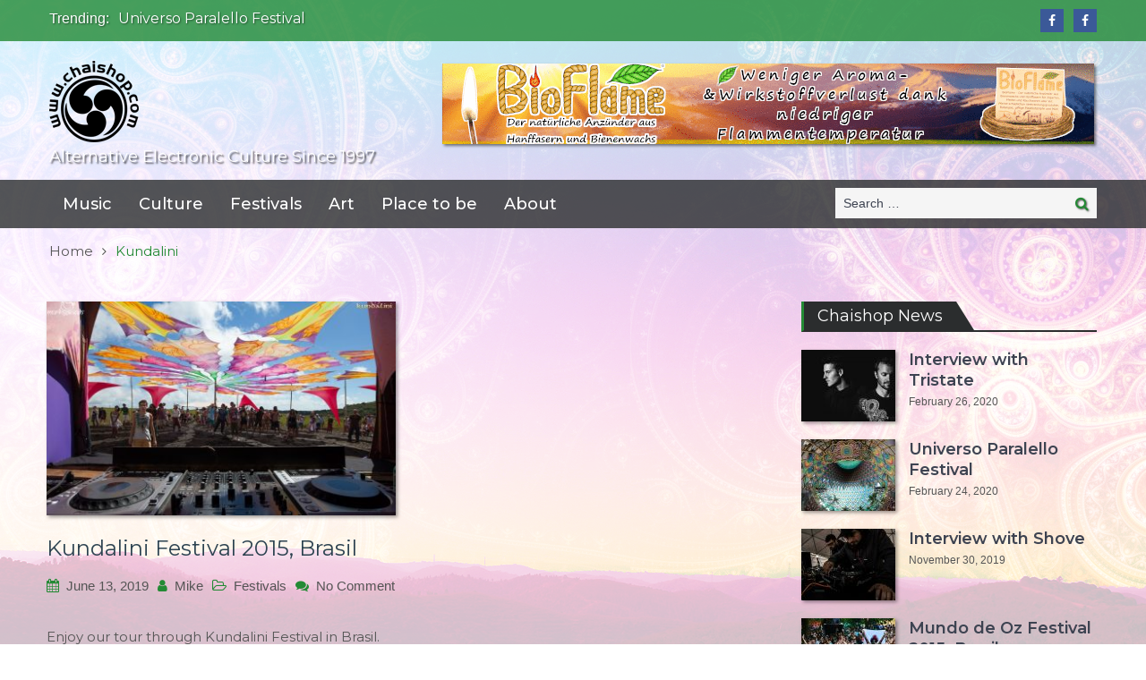

--- FILE ---
content_type: text/html; charset=UTF-8
request_url: http://www.chaishop.com/tag/kundalini
body_size: 10260
content:
<!DOCTYPE html> <html lang="en-US" prefix="og: http://ogp.me/ns#"><head>
	    <meta charset="UTF-8">
    <meta name="viewport" content="width=device-width, initial-scale=1">
    <link rel="profile" href="http://gmpg.org/xfn/11">
    <link rel="pingback" href="http://www.chaishop.com/xmlrpc.php">
    <meta name="format-detection" content="telephone=no">
    <meta http-equiv="X-UA-Compatible" content="IE=edge">
    <title>Kundalini Archives - Chaishop.com</title>
<link rel="alternate" hreflang="en-us" href="http://www.chaishop.com/tag/kundalini" />
<script>window._wca = window._wca || [];</script>

<!-- This site is optimized with the Yoast SEO plugin v8.2 - https://yoast.com/wordpress/plugins/seo/ -->
<link rel="canonical" href="http://www.chaishop.com/tag/kundalini" />
<meta property="og:locale" content="en_US" />
<meta property="og:type" content="object" />
<meta property="og:title" content="Kundalini Archives - Chaishop.com" />
<meta property="og:url" content="http://www.chaishop.com/tag/kundalini" />
<meta property="og:site_name" content="Chaishop.com" />
<meta name="twitter:card" content="summary_large_image" />
<meta name="twitter:title" content="Kundalini Archives - Chaishop.com" />
<meta name="twitter:image" content="http://www.chaishop.com/wp-content/uploads/2018/04/logo_100px.png" />
<script type='application/ld+json'>{"@context":"https:\/\/schema.org","@type":"Person","url":"http:\/\/www.chaishop.com\/","sameAs":[],"@id":"#person","name":"michael koch"}</script>
<!-- / Yoast SEO plugin. -->

<link rel='dns-prefetch' href='//www.chaishop.com' />
<link rel='dns-prefetch' href='//s0.wp.com' />
<link rel='dns-prefetch' href='//secure.gravatar.com' />
<link rel='dns-prefetch' href='//fonts.googleapis.com' />
<link rel='dns-prefetch' href='//s.w.org' />
<link rel="alternate" type="application/rss+xml" title="Chaishop.com &raquo; Feed" href="http://www.chaishop.com/feed" />
<link rel="alternate" type="application/rss+xml" title="Chaishop.com &raquo; Comments Feed" href="http://www.chaishop.com/comments/feed" />
<link rel="alternate" type="application/rss+xml" title="Chaishop.com &raquo; Kundalini Tag Feed" href="http://www.chaishop.com/tag/kundalini/feed" />
		<script type="text/javascript">
			window._wpemojiSettings = {"baseUrl":"https:\/\/s.w.org\/images\/core\/emoji\/11\/72x72\/","ext":".png","svgUrl":"https:\/\/s.w.org\/images\/core\/emoji\/11\/svg\/","svgExt":".svg","source":{"concatemoji":"http:\/\/www.chaishop.com\/wp-includes\/js\/wp-emoji-release.min.js?ver=4.9.23"}};
			!function(e,a,t){var n,r,o,i=a.createElement("canvas"),p=i.getContext&&i.getContext("2d");function s(e,t){var a=String.fromCharCode;p.clearRect(0,0,i.width,i.height),p.fillText(a.apply(this,e),0,0);e=i.toDataURL();return p.clearRect(0,0,i.width,i.height),p.fillText(a.apply(this,t),0,0),e===i.toDataURL()}function c(e){var t=a.createElement("script");t.src=e,t.defer=t.type="text/javascript",a.getElementsByTagName("head")[0].appendChild(t)}for(o=Array("flag","emoji"),t.supports={everything:!0,everythingExceptFlag:!0},r=0;r<o.length;r++)t.supports[o[r]]=function(e){if(!p||!p.fillText)return!1;switch(p.textBaseline="top",p.font="600 32px Arial",e){case"flag":return s([55356,56826,55356,56819],[55356,56826,8203,55356,56819])?!1:!s([55356,57332,56128,56423,56128,56418,56128,56421,56128,56430,56128,56423,56128,56447],[55356,57332,8203,56128,56423,8203,56128,56418,8203,56128,56421,8203,56128,56430,8203,56128,56423,8203,56128,56447]);case"emoji":return!s([55358,56760,9792,65039],[55358,56760,8203,9792,65039])}return!1}(o[r]),t.supports.everything=t.supports.everything&&t.supports[o[r]],"flag"!==o[r]&&(t.supports.everythingExceptFlag=t.supports.everythingExceptFlag&&t.supports[o[r]]);t.supports.everythingExceptFlag=t.supports.everythingExceptFlag&&!t.supports.flag,t.DOMReady=!1,t.readyCallback=function(){t.DOMReady=!0},t.supports.everything||(n=function(){t.readyCallback()},a.addEventListener?(a.addEventListener("DOMContentLoaded",n,!1),e.addEventListener("load",n,!1)):(e.attachEvent("onload",n),a.attachEvent("onreadystatechange",function(){"complete"===a.readyState&&t.readyCallback()})),(n=t.source||{}).concatemoji?c(n.concatemoji):n.wpemoji&&n.twemoji&&(c(n.twemoji),c(n.wpemoji)))}(window,document,window._wpemojiSettings);
		</script>
		<style type="text/css">
img.wp-smiley,
img.emoji {
	display: inline !important;
	border: none !important;
	box-shadow: none !important;
	height: 1em !important;
	width: 1em !important;
	margin: 0 .07em !important;
	vertical-align: -0.1em !important;
	background: none !important;
	padding: 0 !important;
}
</style>
<link rel='stylesheet' id='sb_instagram_styles-css'  href='http://www.chaishop.com/wp-content/plugins/instagram-feed/css/sb-instagram-2-1.min.css?ver=2.1.5' type='text/css' media='all' />
<link rel='stylesheet' id='bst-styles-css'  href='http://www.chaishop.com/wp-content/plugins/bst-dsgvo-cookie/includes/css/style.css?ver=4.9.23' type='text/css' media='all' />
<link rel='stylesheet' id='bst-alert1-css-css'  href='http://www.chaishop.com/wp-content/plugins/bst-dsgvo-cookie/includes/css/bst-mesage.css?ver=4.9.23' type='text/css' media='all' />
<link rel='stylesheet' id='bst-alert2-css-css'  href='http://www.chaishop.com/wp-content/plugins/bst-dsgvo-cookie/includes/css/bst-mesage-flat-theme.css?ver=4.9.23' type='text/css' media='all' />
<link rel='stylesheet' id='cool-tag-cloud-css'  href='http://www.chaishop.com/wp-content/plugins/cool-tag-cloud/inc/cool-tag-cloud.css?ver=2.19' type='text/css' media='all' />
<link rel='stylesheet' id='foobox-free-min-css'  href='http://www.chaishop.com/wp-content/plugins/foobox-image-lightbox/free/css/foobox.free.min.css?ver=2.7.8' type='text/css' media='all' />
<link rel='stylesheet' id='foogallery-core-css'  href='http://www.chaishop.com/wp-content/plugins/foogallery/extensions/default-templates/shared/css/foogallery.min.css?ver=1.8.18' type='text/css' media='all' />
<link rel='stylesheet' id='share-this-share-buttons-sticky-css'  href='http://www.chaishop.com/wp-content/plugins/sharethis-share-buttons/css/mu-style.css?ver=4.9.23' type='text/css' media='all' />
<link rel='stylesheet' id='social_share_button_style-css'  href='http://www.chaishop.com/wp-content/plugins/social-share-button/assets/front/css/style.css?ver=4.9.23' type='text/css' media='all' />
<link rel='stylesheet' id='fontawesome-5-css'  href='http://www.chaishop.com/wp-content/plugins/social-share-button/assets/global/css/fontawesome-5.min.css?ver=4.9.23' type='text/css' media='all' />
<link rel='stylesheet' id='woocommerce-layout-css'  href='http://www.chaishop.com/wp-content/plugins/woocommerce/assets/css/woocommerce-layout.css?ver=3.4.5' type='text/css' media='all' />
<style id='woocommerce-layout-inline-css' type='text/css'>

	.infinite-scroll .woocommerce-pagination {
		display: none;
	}
</style>
<link rel='stylesheet' id='woocommerce-smallscreen-css'  href='http://www.chaishop.com/wp-content/plugins/woocommerce/assets/css/woocommerce-smallscreen.css?ver=3.4.5' type='text/css' media='only screen and (max-width: 768px)' />
<link rel='stylesheet' id='woocommerce-general-css'  href='http://www.chaishop.com/wp-content/plugins/woocommerce/assets/css/woocommerce.css?ver=3.4.5' type='text/css' media='all' />
<style id='woocommerce-inline-inline-css' type='text/css'>
.woocommerce form .form-row .required { visibility: visible; }
</style>
<link rel='stylesheet' id='wpml-legacy-horizontal-list-0-css'  href='//www.chaishop.com/wp-content/plugins/sitepress-multilingual-cms/templates/language-switchers/legacy-list-horizontal/style.css?ver=1' type='text/css' media='all' />
<style id='wpml-legacy-horizontal-list-0-inline-css' type='text/css'>
.wpml-ls-statics-footer a {color:#444444;background-color:#ffffff;}.wpml-ls-statics-footer a:hover,.wpml-ls-statics-footer a:focus {color:#000000;background-color:#eeeeee;}.wpml-ls-statics-footer .wpml-ls-current-language>a {color:#444444;background-color:#ffffff;}.wpml-ls-statics-footer .wpml-ls-current-language:hover>a, .wpml-ls-statics-footer .wpml-ls-current-language>a:focus {color:#000000;background-color:#eeeeee;}
</style>
<link rel='stylesheet' id='wpml-legacy-post-translations-0-css'  href='//www.chaishop.com/wp-content/plugins/sitepress-multilingual-cms/templates/language-switchers/legacy-post-translations/style.css?ver=1' type='text/css' media='all' />
<link rel='stylesheet' id='wc-gateway-ppec-frontend-css'  href='http://www.chaishop.com/wp-content/plugins/woocommerce-gateway-paypal-express-checkout/assets/css/wc-gateway-ppec-frontend.css?ver=4.9.23' type='text/css' media='all' />
<link rel='stylesheet' id='dashicons-css'  href='http://www.chaishop.com/wp-includes/css/dashicons.min.css?ver=4.9.23' type='text/css' media='all' />
<link rel='stylesheet' id='pt-magazine-fonts-css'  href='//fonts.googleapis.com/css?family=Domine%3A400%2C700%7CMontserrat%3A300%2C400%2C500%2C600%2C700&#038;subset=latin%2Clatin-ext' type='text/css' media='all' />
<link rel='stylesheet' id='jquery-meanmenu-css'  href='http://www.chaishop.com/wp-content/themes/pt-magazine/assets/third-party/meanmenu/meanmenu.css?ver=4.9.23' type='text/css' media='all' />
<link rel='stylesheet' id='font-awesome-css'  href='http://www.chaishop.com/wp-content/themes/pt-magazine/assets/third-party/font-awesome/css/font-awesome.min.css?ver=4.7.0' type='text/css' media='all' />
<link rel='stylesheet' id='jquery-slick-css'  href='http://www.chaishop.com/wp-content/themes/pt-magazine/assets/third-party/slick/slick.css?ver=1.6.0' type='text/css' media='all' />
<link rel='stylesheet' id='pt-magazine-style-css'  href='http://www.chaishop.com/wp-content/themes/pt-magazine/style.css?ver=4.9.23' type='text/css' media='all' />
<link rel='stylesheet' id='meks-ads-widget-css'  href='http://www.chaishop.com/wp-content/plugins/meks-easy-ads-widget/css/style.css?ver=2.0.4' type='text/css' media='all' />
<link rel='stylesheet' id='jetpack-widget-social-icons-styles-css'  href='http://www.chaishop.com/wp-content/plugins/jetpack/modules/widgets/social-icons/social-icons.css?ver=20170506' type='text/css' media='all' />
<link rel='stylesheet' id='woocommerce-gzd-layout-css'  href='//www.chaishop.com/wp-content/plugins/woocommerce-germanized/assets/css/layout.min.css?ver=3.1.2' type='text/css' media='all' />
<style id='woocommerce-gzd-layout-inline-css' type='text/css'>
.woocommerce-checkout .shop_table { background-color: #eeeeee; } p.woocommerce-shipping-destination { display: none; }
</style>
<link rel='stylesheet' id='jetpack_css-css'  href='http://www.chaishop.com/wp-content/plugins/jetpack/css/jetpack.css?ver=6.5' type='text/css' media='all' />
<script type='text/javascript' src='http://www.chaishop.com/wp-includes/js/jquery/jquery.js?ver=1.12.4'></script>
<script type='text/javascript' src='http://www.chaishop.com/wp-includes/js/jquery/jquery-migrate.min.js?ver=1.4.1'></script>
<script type='text/javascript'>
/* <![CDATA[ */
var social_share_button_ajax = {"social_share_button_ajaxurl":"http:\/\/www.chaishop.com\/wp-admin\/admin-ajax.php"};
/* ]]> */
</script>
<script type='text/javascript' src='http://www.chaishop.com/wp-content/plugins/social-share-button/assets/front/js/scripts.js?ver=4.9.23'></script>
<script type='text/javascript'>
/* Run FooBox FREE (v2.7.8) */
var FOOBOX = window.FOOBOX = {
	ready: true,
	preloadFont: false,
	disableOthers: false,
	o: {wordpress: { enabled: true }, excludes:'.fbx-link,.nofoobox,.nolightbox,a[href*="pinterest.com/pin/create/button/"]', affiliate : { enabled: false }, error: "Could not load the item"},
	selectors: [
		".foogallery-container.foogallery-lightbox-foobox", ".foogallery-container.foogallery-lightbox-foobox-free", ".gallery", ".wp-block-gallery", ".wp-caption", ".wp-block-image", "a:has(img[class*=wp-image-])", ".post a:has(img[class*=wp-image-])", ".foobox"
	],
	pre: function( $ ){
		// Custom JavaScript (Pre)
		
	},
	post: function( $ ){
		// Custom JavaScript (Post)
		
		// Custom Captions Code
		
	},
	custom: function( $ ){
		// Custom Extra JS
		
	}
};
</script>
<script type='text/javascript' src='http://www.chaishop.com/wp-content/plugins/foobox-image-lightbox/free/js/foobox.free.min.js?ver=2.7.8'></script>
<link rel='https://api.w.org/' href='http://www.chaishop.com/wp-json/' />
<link rel="EditURI" type="application/rsd+xml" title="RSD" href="http://www.chaishop.com/xmlrpc.php?rsd" />
<link rel="wlwmanifest" type="application/wlwmanifest+xml" href="http://www.chaishop.com/wp-includes/wlwmanifest.xml" /> 
<meta name="generator" content="WordPress 4.9.23" />
<meta name="generator" content="WooCommerce 3.4.5" />
<meta name="generator" content="WPML ver:3.9.4 stt:1,3,43;" />
<style>.cpm-map img{ max-width: none !important;box-shadow:none !important;}</style>
<link rel='dns-prefetch' href='//v0.wordpress.com'/>
<style type='text/css'>img#wpstats{display:none}</style>	<noscript><style>.woocommerce-product-gallery{ opacity: 1 !important; }</style></noscript>
	<style type="text/css" id="custom-background-css">
body.custom-background { background-image: url("http://www.chaishop.com/wp-content/uploads/2018/04/hintergrund_wp.png"); background-position: center top; background-size: auto; background-repeat: no-repeat; background-attachment: fixed; }
</style>
<link rel="icon" href="http://www.chaishop.com/wp-content/uploads/2018/02/cropped-chaishop_logo-32x32.png" sizes="32x32" />
<link rel="icon" href="http://www.chaishop.com/wp-content/uploads/2018/02/cropped-chaishop_logo-192x192.png" sizes="192x192" />
<link rel="apple-touch-icon-precomposed" href="http://www.chaishop.com/wp-content/uploads/2018/02/cropped-chaishop_logo-180x180.png" />
<meta name="msapplication-TileImage" content="http://www.chaishop.com/wp-content/uploads/2018/02/cropped-chaishop_logo-270x270.png" />

<!-- BEGIN ExactMetrics v5.3.10 Universal Analytics - https://exactmetrics.com/ -->
<script>
(function(i,s,o,g,r,a,m){i['GoogleAnalyticsObject']=r;i[r]=i[r]||function(){
	(i[r].q=i[r].q||[]).push(arguments)},i[r].l=1*new Date();a=s.createElement(o),
	m=s.getElementsByTagName(o)[0];a.async=1;a.src=g;m.parentNode.insertBefore(a,m)
})(window,document,'script','https://www.google-analytics.com/analytics.js','ga');
  ga('create', '', 'auto');
  ga('send', 'pageview');
</script>
<!-- END ExactMetrics Universal Analytics -->
<script async src='https://stats.wp.com/s-202604.js'></script>
</head>

<body class="archive tag tag-kundalini tag-146 custom-background wp-custom-logo woocommerce-no-js group-blog hfeed global-layout-right-sidebar blog-layout-grid">

	<div id="page" class="site">
		<header id="masthead" class="site-header" role="banner">        <div class="top-header">
            <div class="container">
                <div class="top-header-content">
                    
                    <div class="top-info-left left">

                        
        <div class="recent-stories-holder">
            
                <span>Trending:</span>
                
                                  
                <ul id="recent-news">
                                            
                        <li>
                            <a href="http://www.chaishop.com/interview-with-tristate">Interview with Tristate</a>
                        </li>

                                                
                        <li>
                            <a href="http://www.chaishop.com/universo-paralello-festival">Universo Paralello Festival</a>
                        </li>

                                                
                        <li>
                            <a href="http://www.chaishop.com/interview-with-shove">Interview with Shove</a>
                        </li>

                                                
                        <li>
                            <a href="http://www.chaishop.com/mundo-de-oz-festival-2015-brasil">Mundo de Oz Festival 2015, Brasil</a>
                        </li>

                                                
                        <li>
                            <a href="http://www.chaishop.com/ozora-2013-hungary">OZORA 2013, Hungary</a>
                        </li>

                                              
                </ul>
                          </div>
        
                    </div>

                    <div class="top-info-right right">

                        
                            <div class="social-widgets">

                                <div class="widget pt_magazine_widget_social">
			<div class="social-widgets">

				<div class="menu-follow-us-container"><ul id="menu-follow-us" class="menu"><li id="menu-item-47" class="menu-item menu-item-type-custom menu-item-object-custom menu-item-47"><a href="https://www.facebook.com/%E0%A5%90-We-are-one-%E0%A5%90-Photography-154312141424734/"><span class="screen-reader-text">ॐ We are one ॐ Photography</span></a></li>
<li id="menu-item-45" class="menu-item menu-item-type-custom menu-item-object-custom menu-item-45"><a href="https://www.facebook.com/Chaishop1997/"><span class="screen-reader-text">Chaishop.com</span></a></li>
</ul></div>
			</div>

			</div>                                
                            </div><!-- .social-widgets -->

                            
                    </div>

                </div><!-- .top-header-content -->   
            </div>
        </div><!-- .top-header -->
                <div class="bottom-header">
            <div class="container">
                <div class="site-branding">
                    <a href="http://www.chaishop.com/" class="custom-logo-link" rel="home" itemprop="url"><img width="100" height="91" src="http://www.chaishop.com/wp-content/uploads/2018/04/logo_100px.png" class="custom-logo" alt="Chaishop.com" itemprop="logo" /></a>
                            <p class="site-description">Alternative Electronic Culture Since 1997</p>

                                            </div>
                
                    <div class="header-advertisement">

                        			
					
						
			
			<ul class="mks_adswidget_ul custom">
	     			     				     						     		<li data-showind="0">
			     			<a href="https://bioflame.net/" target="_blank" rel="nofollow">
			     				<img src="http://www.chaishop.com/wp-content/uploads/2020/06/728x90.gif" alt="728x90.gif" style="width:728px; height:90px;" width="728"  height="90"/>
			     			</a>
			     		</li>
		     			     			     			    	</ul>
	    
	    	  
	  		  
    	
		
                    </div><!-- .header-advertisement -->

                                    
            </div>
        </div>

        
        <div class="main-navigation-holder home-icon-disabled">
            <div class="container">
                                <div id="main-nav" class="semi-width-nav clear-fix">
                    <nav id="site-navigation" class="main-navigation" role="navigation">
                                                <div class="wrap-menu-content">
                            <div class="menu-hauptnavigation-container"><ul id="primary-menu" class="menu"><li id="menu-item-411" class="menu-item menu-item-type-taxonomy menu-item-object-category menu-item-411"><a href="http://www.chaishop.com/category/music">Music</a></li>
<li id="menu-item-415" class="menu-item menu-item-type-taxonomy menu-item-object-category menu-item-415"><a href="http://www.chaishop.com/category/culture">Culture</a></li>
<li id="menu-item-32" class="menu-item menu-item-type-taxonomy menu-item-object-category menu-item-32"><a href="http://www.chaishop.com/category/festivals">Festivals</a></li>
<li id="menu-item-412" class="menu-item menu-item-type-taxonomy menu-item-object-category menu-item-412"><a href="http://www.chaishop.com/category/art">Art</a></li>
<li id="menu-item-414" class="menu-item menu-item-type-taxonomy menu-item-object-category menu-item-414"><a href="http://www.chaishop.com/category/place-to-be">Place to be</a></li>
<li id="menu-item-413" class="menu-item menu-item-type-taxonomy menu-item-object-category menu-item-413"><a href="http://www.chaishop.com/category/about-chaishop">About</a></li>
</ul></div>                        </div><!-- .menu-content -->
                    </nav><!-- #site-navigation -->
                </div> <!-- #main-nav -->

                                    <div class="search-holder">

                        
                        <div class="search-box">
                            
<form role="search" method="get" class="search-form" action="http://www.chaishop.com/">
	
		<span class="screen-reader-text">Search for:</span>
		<input type="search" class="search-field" placeholder="Search &hellip;" value="" name="s" />
	
	<button type="submit" class="search-submit"><span class="screen-reader-text">Search</span><i class="fa fa-search" aria-hidden="true"></i></button>
</form>
                        </div>
                    </div><!-- .search-holder -->
                    
            </div><!-- .container -->
        </div>
        </header><!-- #masthead -->
<div id="breadcrumb">
	<div class="container">
		<div role="navigation" aria-label="Breadcrumbs" class="breadcrumb-trail breadcrumbs" itemprop="breadcrumb"><ul class="trail-items" itemscope itemtype="http://schema.org/BreadcrumbList"><meta name="numberOfItems" content="2" /><meta name="itemListOrder" content="Ascending" /><li itemprop="itemListElement" itemscope itemtype="http://schema.org/ListItem" class="trail-item trail-begin"><a href="http://www.chaishop.com" rel="home"><span itemprop="name">Home</span></a><meta itemprop="position" content="1" /></li><li itemprop="itemListElement" itemscope itemtype="http://schema.org/ListItem" class="trail-item trail-end"><span itemprop="name">Kundalini</span><meta itemprop="position" content="2" /></li></ul></div>	</div><!-- .container -->
</div><!-- #breadcrumb -->

        <div id="content" class="site-content">

            
            <div class="container"><div class="inner-wrapper">
	<div id="primary" class="content-area">
		<main id="main" class="site-main" role="main">

			
				<div class="inner-wrapper">

				
				
<article id="post-3427" class="post-3427 post type-post status-publish format-standard has-post-thumbnail hentry category-festivals tag-144 tag-alternative-electronic-culture tag-brasil tag-chaishop-com tag-kundalini tag-kundalini-festival tag-psychedelic-culture tag-psytrance tag-psytranceculture">

	<div class="article-wrap-inner">

		
			<div class="featured-thumb">

				
				<a href="http://www.chaishop.com/kundalini-festival-2015-brasil"><img width="400" height="245" src="http://www.chaishop.com/wp-content/uploads/2019/06/10498200_961813267173433_8381839248682341511_o-400x245.jpg" class="attachment-pt-magazine-tall size-pt-magazine-tall wp-post-image" alt="" /></a>

			</div>

		
		
		<div class="content-wrap content-with-image">
			<div class="content-wrap-inner">
				<header class="entry-header">
					<h2 class="entry-title"><a href="http://www.chaishop.com/kundalini-festival-2015-brasil" rel="bookmark">Kundalini Festival 2015, Brasil</a></h2>						<div class="entry-meta">
							<span class="posted-on"><a href="http://www.chaishop.com/kundalini-festival-2015-brasil" rel="bookmark"><time class="entry-date published" datetime="2019-06-13T15:37:14+00:00">June 13, 2019</time><time class="updated" datetime="2019-06-30T17:34:31+00:00">June 30, 2019</time></a></span><span class="byline"> <span class="author vcard"><a class="url fn n" href="http://www.chaishop.com/author/mike">Mike</a></span></span><span class="cat-links"><a href="http://www.chaishop.com/category/festivals" rel="category tag">Festivals</a></span><span class="comments-link"><a href="http://www.chaishop.com/kundalini-festival-2015-brasil#respond">No Comment<span class="screen-reader-text"> on Kundalini Festival 2015, Brasil</span></a></span>						</div><!-- .entry-meta -->
										</header><!-- .entry-header -->

				<div class="entry-content">
					<p>Enjoy our tour through Kundalini Festival in Brasil. Kundalini Festival is also a very special location in the Highland of&hellip;</p>
<p><a href="http://www.chaishop.com/kundalini-festival-2015-brasil" class="read-more button">Read More</a></p>
				</div><!-- .entry-content -->
			</div>
		</div>

	</div>

</article><!-- #post-## -->

				</div>

				
		</main><!-- #main -->
	</div><!-- #primary -->


<div id="sidebar-primary" class="widget-area sidebar" role="complementary">
	<aside id="pt-magazine-extended-recent-posts-2" class="widget extended-recent-posts widget_extended_recent_posts">
	        <div class="recent-news-section">
                
                <div class="section-title"><h2 class="widget-title">Chaishop News</h2></div>
                <div class="recent-posts-side">

                    
                            <div class="news-item layout-two">
                                <div class="news-thumb">
                                    <a href="http://www.chaishop.com/interview-with-tristate"><img width="105" height="80" src="http://www.chaishop.com/wp-content/uploads/2020/02/16112513_10154300793442616_7730005487515263128_o-105x80.jpg" class="attachment-pt-magazine-thumbnail size-pt-magazine-thumbnail wp-post-image" alt="" /></a>   
                                </div><!-- .news-thumb --> 

                                <div class="news-text-wrap">
                                    <h2><a href="http://www.chaishop.com/interview-with-tristate">Interview with Tristate</a></h2>
                                     <span class="posted-date">February 26, 2020</span>
                                </div><!-- .news-text-wrap -->
                            </div><!-- .news-item -->

                            
                            <div class="news-item layout-two">
                                <div class="news-thumb">
                                    <a href="http://www.chaishop.com/universo-paralello-festival"><img width="105" height="80" src="http://www.chaishop.com/wp-content/uploads/2020/02/IMG_20200201_111501_069-105x80.jpg" class="attachment-pt-magazine-thumbnail size-pt-magazine-thumbnail wp-post-image" alt="" /></a>   
                                </div><!-- .news-thumb --> 

                                <div class="news-text-wrap">
                                    <h2><a href="http://www.chaishop.com/universo-paralello-festival">Universo Paralello Festival</a></h2>
                                     <span class="posted-date">February 24, 2020</span>
                                </div><!-- .news-text-wrap -->
                            </div><!-- .news-item -->

                            
                            <div class="news-item layout-two">
                                <div class="news-thumb">
                                    <a href="http://www.chaishop.com/interview-with-shove"><img width="105" height="80" src="http://www.chaishop.com/wp-content/uploads/2019/06/11336920_1008547505821930_4209347785299400454_o-1-105x80.jpg" class="attachment-pt-magazine-thumbnail size-pt-magazine-thumbnail wp-post-image" alt="" /></a>   
                                </div><!-- .news-thumb --> 

                                <div class="news-text-wrap">
                                    <h2><a href="http://www.chaishop.com/interview-with-shove">Interview with Shove</a></h2>
                                     <span class="posted-date">November 30, 2019</span>
                                </div><!-- .news-text-wrap -->
                            </div><!-- .news-item -->

                            
                            <div class="news-item layout-two">
                                <div class="news-thumb">
                                    <a href="http://www.chaishop.com/mundo-de-oz-festival-2015-brasil"><img width="105" height="80" src="http://www.chaishop.com/wp-content/uploads/2019/07/11251911_699333140196327_3603769314927764313_o-105x80.jpg" class="attachment-pt-magazine-thumbnail size-pt-magazine-thumbnail wp-post-image" alt="" /></a>   
                                </div><!-- .news-thumb --> 

                                <div class="news-text-wrap">
                                    <h2><a href="http://www.chaishop.com/mundo-de-oz-festival-2015-brasil">Mundo de Oz Festival 2015, Brasil</a></h2>
                                     <span class="posted-date">July 23, 2019</span>
                                </div><!-- .news-text-wrap -->
                            </div><!-- .news-item -->

                            
                    
                </div>
                 
	        </aside><aside id="custom_html-2" class="widget_text widget widget_custom_html"><div class="textwidget custom-html-widget"><a href="http://www.chaishop.com/shops">Shops & Friends</a></div></aside><div class="widget-text wp_widget_plugin_box"><div class="section-title"><h2 class="widget-title">Visit us on Soundcloud!</h2></div><aside id="wp_soundpress_plugin-2" class="widget widget_wp_soundpress_plugin"><iframe width="100%" scrolling="no" height="auto" frameborder="no" src="https://w.soundcloud.com/player/?url=https://soundcloud.com/chaishop-com/tracks&amp;auto_play=true&amp;show_user=true&amp;visual=true"></iframe><br /></aside></div><aside id="fbw_id-3" class="widget widget_fbw_id"><div class="section-title"><h2 class="widget-title">Chaishop.com on Facebook</h2></div><div class="fb_loader" style="text-align: center !important;"><img src="http://www.chaishop.com/wp-content/plugins/facebook-pagelike-widget/loader.gif" alt="Facebook Pagelike Widget" /></div><div id="fb-root"></div>
        <div class="fb-page" data-href="https://www.facebook.com/%E0%A5%90-We-are-one-%E0%A5%90-Photography-154312141424734/ " data-width="300" data-height="500" data-small-header="false" data-adapt-container-width="false" data-hide-cover="false" data-show-facepile="true" data-show-posts="true" style="" hide_cta="false" data-tabs="timeline"></div></aside>        <!-- A WordPress plugin developed by Milap Patel -->
    </div><!-- #secondary -->
</div><!-- .inner-wrapper --></div><!-- .container --></div><!-- #content -->
	
	<aside id="footer-widgets" class="widget-area" role="complementary">
		<div class="container">
						<div class="inner-wrapper">
										<div class="widget-column footer-active-1">
							<aside id="custom_html-3" class="widget_text widget widget_custom_html"><div class="textwidget custom-html-widget"><a href="http://www.chaishop.com/impressum-datenschutz">Impressum & Datenschutz</a></div></aside>						</div>
									</div><!-- .inner-wrapper -->
		</div><!-- .container -->
	</aside><!-- #footer-widgets -->


	<footer id="colophon" class="site-footer" role="contentinfo">
		<div class="container">
			<div class="site-info-holder">
													<div class="copyright">
						Copyright &copy; All rights reserved.					</div><!-- .copyright -->
				
				 

        <div class="site-info">
            PT Magazine by <a href="https://promenadethemes.com" rel="designer">Promenade Themes</a>        </div><!-- .site-info -->
        
        			</div>
		</div><!-- .container -->
	</footer><!-- #colophon -->
</div><!-- #page -->

    <script>
        function coolTagCloudToggle( element ) {
            var parent = element.closest('.cool-tag-cloud');
            parent.querySelector('.cool-tag-cloud-inner').classList.toggle('cool-tag-cloud-active');
            parent.querySelector( '.cool-tag-cloud-load-more').classList.toggle('cool-tag-cloud-active');
        }
    </script>
    <!-- Instagram Feed JS -->
<script type="text/javascript">
var sbiajaxurl = "http://www.chaishop.com/wp-admin/admin-ajax.php";
</script>
	<div style="display:none">
	</div>
<a href="#page" class="scrollup" id="btn-scrollup"><i class="fa fa-angle-up"></i></a>	<script type="text/javascript">
		var c = document.body.className;
		c = c.replace(/woocommerce-no-js/, 'woocommerce-js');
		document.body.className = c;
	</script>
	
<div class="wpml-ls-statics-footer wpml-ls wpml-ls-legacy-list-horizontal">
	<ul><li class="wpml-ls-slot-footer wpml-ls-item wpml-ls-item-en wpml-ls-current-language wpml-ls-first-item wpml-ls-last-item wpml-ls-item-legacy-list-horizontal">
				<a href="http://www.chaishop.com/tag/kundalini" class="wpml-ls-link"><img class="wpml-ls-flag" src="http://www.chaishop.com/wp-content/plugins/sitepress-multilingual-cms/res/flags/en.png" alt="en" title="English"></a>
			</li></ul>
</div><script type='text/javascript' src='http://www.chaishop.com/wp-content/plugins/bst-dsgvo-cookie/includes/js/scripts.js?ver=1.0'></script>
<script type='text/javascript' src='http://www.chaishop.com/wp-content/plugins/bst-dsgvo-cookie/includes/js/bst-message.js?ver=1.0'></script>
<script type='text/javascript' src='https://s0.wp.com/wp-content/js/devicepx-jetpack.js?ver=202604'></script>
<script type='text/javascript'>
/* <![CDATA[ */
var wc_add_to_cart_params = {"ajax_url":"\/wp-admin\/admin-ajax.php","wc_ajax_url":"\/?wc-ajax=%%endpoint%%","i18n_view_cart":"View cart","cart_url":"http:\/\/www.chaishop.com\/cart","is_cart":"","cart_redirect_after_add":"no"};
/* ]]> */
</script>
<script type='text/javascript' src='http://www.chaishop.com/wp-content/plugins/woocommerce/assets/js/frontend/add-to-cart.min.js?ver=3.4.5'></script>
<script type='text/javascript' src='http://www.chaishop.com/wp-content/plugins/woocommerce/assets/js/jquery-blockui/jquery.blockUI.min.js?ver=2.70'></script>
<script type='text/javascript' src='http://www.chaishop.com/wp-content/plugins/woocommerce/assets/js/js-cookie/js.cookie.min.js?ver=2.1.4'></script>
<script type='text/javascript'>
/* <![CDATA[ */
var woocommerce_params = {"ajax_url":"\/wp-admin\/admin-ajax.php","wc_ajax_url":"\/?wc-ajax=%%endpoint%%"};
/* ]]> */
</script>
<script type='text/javascript' src='http://www.chaishop.com/wp-content/plugins/woocommerce/assets/js/frontend/woocommerce.min.js?ver=3.4.5'></script>
<script type='text/javascript'>
/* <![CDATA[ */
var wc_cart_fragments_params = {"ajax_url":"\/wp-admin\/admin-ajax.php","wc_ajax_url":"\/?wc-ajax=%%endpoint%%","cart_hash_key":"wc_cart_hash_acd5f288df59a5e68a7378da1a16df35","fragment_name":"wc_fragments_acd5f288df59a5e68a7378da1a16df35"};
/* ]]> */
</script>
<script type='text/javascript' src='http://www.chaishop.com/wp-content/plugins/woocommerce/assets/js/frontend/cart-fragments.min.js?ver=3.4.5'></script>
<script type='text/javascript'>
		jQuery( 'body' ).bind( 'wc_fragments_refreshed', function() {
			jQuery( 'body' ).trigger( 'jetpack-lazy-images-load' );
		} );
	
</script>
<script type='text/javascript' src='https://secure.gravatar.com/js/gprofiles.js?ver=2026Janaa'></script>
<script type='text/javascript'>
/* <![CDATA[ */
var WPGroHo = {"my_hash":""};
/* ]]> */
</script>
<script type='text/javascript' src='http://www.chaishop.com/wp-content/plugins/jetpack/modules/wpgroho.js?ver=4.9.23'></script>
<script type='text/javascript' src='http://www.chaishop.com/wp-content/themes/pt-magazine/assets/js/navigation.js?ver=20151215'></script>
<script type='text/javascript' src='http://www.chaishop.com/wp-content/themes/pt-magazine/assets/js/skip-link-focus-fix.js?ver=20151215'></script>
<script type='text/javascript' src='http://www.chaishop.com/wp-content/themes/pt-magazine/assets/third-party/slick/slick.js?ver=1.6.0'></script>
<script type='text/javascript' src='http://www.chaishop.com/wp-content/themes/pt-magazine/assets/third-party/meanmenu/jquery.meanmenu.js?ver=2.0.2'></script>
<script type='text/javascript' src='http://www.chaishop.com/wp-content/themes/pt-magazine/assets/js/custom.js?ver=1.0.5'></script>
<script type='text/javascript' src='http://www.chaishop.com/wp-includes/js/wp-embed.min.js?ver=4.9.23'></script>
<script type='text/javascript'>
/* <![CDATA[ */
var milapfbwidgetvars = {"app_id":"503595753002055","select_lng":"en_US"};
/* ]]> */
</script>
<script type='text/javascript' src='http://www.chaishop.com/wp-content/plugins/facebook-pagelike-widget/fb.js?ver=1.0'></script>
<script type='text/javascript' src='https://stats.wp.com/e-202604.js' async='async' defer='defer'></script>
<script type='text/javascript'>
	_stq = window._stq || [];
	_stq.push([ 'view', {v:'ext',j:'1:6.5',blog:'142818440',post:'0',tz:'1',srv:'www.chaishop.com'} ]);
	_stq.push([ 'clickTrackerInit', '142818440', '0' ]);
</script>
</body>
</html>
